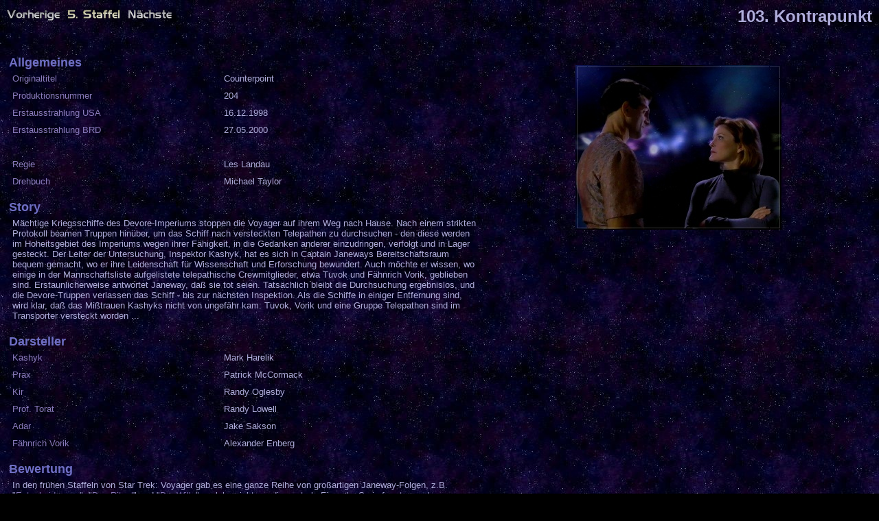

--- FILE ---
content_type: text/html
request_url: https://stdimension.org/Guide/stvoy/stv103.htm
body_size: 9427
content:
<!DOCTYPE HTML PUBLIC "-//W3C//DTD HTML 3.2//EN">
<html>

<head>
<meta charset="ISO-8859-1"><meta NAME="AUTHOR" CONTENT="Webmaster">
<style>  td { font: 10pt Arial} </style>
<style type="text/css">
<!--
a {font-family: Arial; text-decoration: none}
a:hover {font-family: Arial; text-decoration: underline }
-->
</style>
<title>Star Trek Guide - VOY 103. Kontrapunkt</title>
</head>

<body bgcolor="#000000" background="Source/Back.jpg" TEXT="#AFADDA" LINK="#7975B3"
VLINK="#7975B3" ALINK="#7975B3">

<table border="0" width="100%" cellspacing="0" cellpadding="2">
  <tr>
    <td width="35%"><font face="Arial"><a href="stv102.htm" target="_self"><img
    src="Source/eplast.gif" width="77" height="16" alt="Vorherige" border="0"></a>&nbsp;&nbsp;
    <a href="stvseason5.htm" target="_self"><img src="Source/season5.gif" alt="Season 5"
    border="0" width="76" height="16"></a>&nbsp;&nbsp; <a href="stv104.htm" target="_self"><img
    src="Source/epnext.gif" alt="Nächste" width="63" height="16" border="0"></a></font></td>
    <td width="65%"><p align="right"><font size="+2" face="Arial" color="#AFADDA"><strong>103.
    Kontrapunkt</strong></font></td>
  </tr>
</table>

<table CELLSPACING="0" CELLPADDING="5" WIDTH="100%">
  <tr>
    <td WIDTH="55%"><dl>
      <dt><br>
        <strong><font SIZE="+1" FACE="Arial, Times New Roman" color="#6D81C0"><br>
        </font><font SIZE="+1" FACE="Arial, Times New Roman" color="#6F6FC4">Allgemeines</font></strong></dt>
      <table CELLSPACING="0" CELLPADDING="5" WIDTH="100%" border="0">
        <tr ALIGN="LEFT">
          <td WIDTH="45%"><font face="Arial" color="#8A7BBB">Originaltitel</font></td>
          <td ALIGN="LEFT" VALIGN="TOP"><font face="Arial" color="#AFADDA">Counterpoint</font></td>
        </tr>
        <tr ALIGN="LEFT">
          <td WIDTH="45%"><font face="Arial" color="#8A7BBB">Produktionsnummer</font></td>
          <td><font face="Arial" color="#AFADDA">204</font></td>
        </tr>
        <tr ALIGN="LEFT">
          <td WIDTH="45%"><font face="Arial" color="#8A7BBB">Erstausstrahlung USA</font></td>
          <td><font face="Arial" color="#AFADDA">16.12.1998</font></td>
        </tr>
        <tr ALIGN="LEFT">
          <td WIDTH="45%"><font face="Arial" color="#8A7BBB">Erstausstrahlung BRD </font></td>
          <td><font face="Arial" color="#AFADDA">27.05.2000</font></td>
        </tr>
        <tr>
          <td WIDTH="45%"></td>
          <td><font face="Arial" color="#AFADDA">&nbsp; </font></td>
        </tr>
        <tr ALIGN="LEFT">
          <td WIDTH="45%"><font face="Arial" color="#8A7BBB">Regie</font></td>
          <td><font face="Arial" color="#AFADDA">Les Landau</font></td>
        </tr>
        <tr>
          <td WIDTH="45%"><font face="Arial" color="#8A7BBB">Drehbuch</font></td>
          <td><font face="Arial" color="#AFADDA">Michael Taylor</font></td>
        </tr>
      </table>
      <dt>&nbsp;</dt>
      <dt><font SIZE="+1" face="Arial" color="#6F6FC4"><strong>Story</strong></font></dt>
      <table CELLSPACING="0" CELLPADDING="5" WIDTH="100%" border="0">
        <tr>
          <td valign="top"><font face="Arial" color="#AFADDA">Mächtige Kriegsschiffe des
          Devore-Imperiums stoppen die Voyager auf ihrem Weg nach Hause. Nach einem strikten
          Protokoll beamen Truppen hinüber, um das Schiff nach versteckten Telepathen zu
          durchsuchen - den diese werden im Hoheitsgebiet des Imperiums wegen ihrer Fähigkeit, in
          die Gedanken anderer einzudringen, verfolgt und in Lager gesteckt. Der Leiter der
          Untersuchung, Inspektor Kashyk, hat es sich in Captain Janeways Bereitschaftsraum bequem
          gemacht, wo er ihre Leidenschaft für Wissenschaft und Erforschung bewundert. Auch möchte
          er wissen, wo einige in der Mannschaftsliste aufgelistete telepathische Crewmitglieder,
          etwa Tuvok und Fähnrich Vorik, geblieben sind. Erstaunlicherweise antwortet Janeway, daß
          sie tot seien. Tatsächlich bleibt die Durchsuchung ergebnislos, und die Devore-Truppen
          verlassen das Schiff - bis zur nächsten Inspektion. Als die Schiffe in einiger Entfernung
          sind, wird klar, daß das Mißtrauen Kashyks nicht von ungefähr kam: Tuvok, Vorik und
          eine Gruppe Telepathen sind im Transporter versteckt worden ...</font></td>
        </tr>
      </table>
      <dt>&nbsp;</dt>
      <dt><font SIZE="+1" face="Arial" color="#6F6FC4"><strong>Darsteller</strong></font></dt>
      <table CELLSPACING="0" CELLPADDING="5" WIDTH="100%" border="0">
        <tr>
          <td WIDTH="45%"><font face="Arial" color="#8A7BBB">Kashyk</font></td>
          <td><font face="Arial" color="#AFADDA">Mark Harelik</font></td>
        </tr>
        <tr>
          <td WIDTH="45%"><font face="Arial" color="#8A7BBB">Prax</font></td>
          <td><font face="Arial" color="#AFADDA">Patrick McCormack</font></td>
        </tr>
        <tr>
          <td WIDTH="45%"><font face="Arial" color="#8A7BBB">Kir</font></td>
          <td><font face="Arial" color="#AFADDA">Randy Oglesby</font></td>
        </tr>
        <tr>
          <td WIDTH="45%"><font face="Arial" color="#8A7BBB">Prof. Torat</font></td>
          <td><font face="Arial" color="#AFADDA">Randy Lowell</font></td>
        </tr>
        <tr>
          <td WIDTH="45%"><font face="Arial" color="#8A7BBB">Adar</font></td>
          <td><font face="Arial" color="#AFADDA">Jake Sakson</font></td>
        </tr>
        <tr>
          <td WIDTH="45%"><font face="Arial" color="#8A7BBB">Fähnrich Vorik</font></td>
          <td><font face="Arial" color="#AFADDA">Alexander Enberg</font></td>
        </tr>
      </table>
      <dt>&nbsp;</dt>
      <dt><font SIZE="+1" face="Arial" color="#6F6FC4"><strong>Bewertung</strong></font></dt>
      <table CELLSPACING="0" CELLPADDING="5" WIDTH="100%" border="0">
        <tr ALIGN="RIGHT">
          <td><div align="left">
          <dt><font face="Arial" color="#AFADDA">In den frühen Staffeln von Star Trek: Voyager gab es
            eine ganze Reihe von großartigen Janeway-Folgen, z.B. &quot;</font><font face="Arial"
            color="#8A7BBB">Entscheidungen</font><font face="Arial" color="#AFADDA">&quot;, &quot;</font><font
            face="Arial" color="#8A7BBB">Das Ritual</font><font face="Arial" color="#AFADDA">&quot;
            und &quot;</font><font face="Arial" color="#8A7BBB">Der Wille</font><font face="Arial"
            color="#AFADDA">&quot;, welche nicht nur die zentrale Figur der Serie formten und
            weiterentwickelten, sondern es auch schafften, ihrem komplexen Charakter gerecht zu
            werden. Viele dieser Episoden gehen auf das Konto der ausführenden Produzentin Jeri
            Taylor, die mit ihrem Roman &quot;</font><font face="Arial" color="#8A7BBB">Mosaik</font><font
            face="Arial" color="#AFADDA">&quot; dem Janeway-Charakter einen&nbsp; glaubwürdigen
            Hintergrund gegeben hat. Teilweise bedingt durch die Einführung von Seven of Nine vollzog
            sich Captain Janeways Behandlung in der 4. Staffel jedoch einem Wandel - sie war zwar
            immer noch der Hauptakteur der Handlung (oft als &quot;Mutterfigur&quot; für Seven), doch
            nur wenige Episoden stellten sie selbst - ihre Vergangenheit, ihre Ansichten, ihr Wesen -
            in den Mittelpunkt.<br>
            Nach &quot;</font><font face="Arial" color="#8A7BBB">Nacht</font><font face="Arial"
            color="#AFADDA">&quot; ist &quot;</font><font face="Arial" color="#8A7BBB">Kontrapunkt</font><font
            face="Arial" color="#AFADDA">&quot; nun schon die zweite Episode der neuen Staffel, die
            Captain Janeways reichhaltige Persönlichkeit gebührend darzustellen vermag, wobei sie
            hier storybedingt weit mehr im Mittelpunkt steht als in der Eröffnungsepisode der
            Staffel. Auch geht es diesmal nicht nur um <em>einen</em> &quot;Mosaikstein&quot; - <em>einen</em>
            Charakterzug (ihre alles übertreffende Fürsorge für die Crew) bzw. <em>eine</em>
            Entscheidung Janeways (der dazu im Konflikt stehende Entschluß im Pilotfilm).
            &quot;Kontrapunkt&quot; behandelt nicht die zentrale Prämisse der Serie. Stattdessen
            konzentriert sich die einen hohen Anspruch erhebende, aber nichtsdestotrotz ereignisreiche
            und spannende Episode auf die Vermittlung eines <em>Gesamtbildes</em> von Captain Janeway:
            die rational denkende, kühl kalkulierende Wissenschaftlerin auf der einen Seite, aber
            eine sensible, fürsorgliche, mitfühlende Frau auf der anderen Seite. Gewissermaßen baut
            die gesamte Geschichte auf dieser Charakterisierung auf, und würde unter anderen
            Umständen - mit einem anderen, männlichen Captain, wohl nicht auf dieselbe Weise
            funktionieren. Ich wage sogar zu behaupten, daß die Episode dann ihren Reiz verlieren und
            längst nicht so erfolgreich bei der Darstellung des komplizierten Verwirrspiels wäre -
            was sie zu einem Prüfstand für die Fragen &quot;Warum einen weiblichen Captain?&quot;
            und &quot;Welche Vorteile hat ein weiblicher Captain?&quot; macht. Warum nun ist das so?
            Das zentrale Thema der Episode ist, der Titel deutet es an, der &quot;Kontrapunkt&quot;,
            ein Begriff aus der Musik, der in der Episode vielfältige Anwendung findet. Die
            wichtigste ist dabei sicher die &quot;Beziehung&quot; zwischen den beiden Hauptfiguren der
            Handlung - Captain Janeway und Ermittler Kashyk, welche, gleich zweier gegensätzlicher
            Melodien, gegeneinander spielen und dabei - trotz aller scheinbaren Gemeinsamkeiten - doch
            jeweils ein eigenes &quot;Thema&quot; vertreten. Janeway steht natürlich für den
            Humanismus und die Toleranz der Föderation des 24. Jahrhunderts, in dem sie Moral über
            Gesetz stellt und kurzerhand eine Gruppe von verfolgten Telepathen durch feindliches
            Gebiet schleust, während Kashyk als Vertreter des intoleranten, fremdenfeindlichen, fast
            totalitären Devore-Regimes der Gegenpol ist; ein Regime, dessen striktes Aufbauen auf
            Hierarchie und Regeln und dessen irrationaler Haß Telepathen gegenüber auf bedrückende
            Weise an die menschenverachtenden Ereignisse im faschistischem Deutschland erinnern. Beide
            Charaktere, mit hoher Intelligenz, Charaktertiefe, Professionalität, aber auch List und
            Risikobereitschaft, sind die Figuren in einem Spiel, das mit seinen überraschenden, vom
            Scharfsinn seiner Spieler ebenso wie vom reinen Glück bestimmten Wendungen einer Partie
            Schach ebenso wie einer Runde Poker nahekommt. Die Einsätze für beide sind hoch - für
            Captain Janeway steht die Freiheit ihrer Crew und die Fortsetzung ihrer Heimreise auf dem
            Spiel, während ihr Gewinn nichts geringeres als die Leben von zwölf Flüchtlingen sowie
            zweier telepathischer Crewmitglieder wäre. Kasyhk steht von vorn herein auf der
            überlegenen Seite - droht ihm doch allenfalls Schande und Unehre aufgrund eines
            mißlungenen Auftrags. Dieser besteht ja nicht nur aus dem Aufspüren der Telepathen. Er
            weiß von Anfang an, daß die gesuchten Flüchtlinge an Bord der Voyager sein müssen,
            doch will er das meistmögliche für das Regime, das er vertritt, herausholen. Er geht
            also scheinbar auf Janeways Spiel ein, spielt sogar mit, um neben den Telepathen auch
            ihren Fluchtweg - das Wurmloch - ausfindig zu machen (würde er sie jetzt festnehmen,
            könnten ja trotzdem andere Flüchtlingsgruppen dieses für ihre Flucht benutzen). Das
            wäre sein Gewinn, doch trotz seiner guten Ausgangschancen waren seine Ziele zu hoch
            gesteckt - am Ende verliert er. Der Grund dafür ist, wie eingangs erwähnt, Kathryn
            Janeways Rolle als weiblicher Captain, und ihre komplexe Persönlichkeit. Er begeht
            schlichtweg den Fehler, sie zu unterschätzen. Seine grundlegende Taktik war es von Anfang
            an, auf Captain Janeways einzigen Angriffspunkt Einfluß zunehmen und sie <em>gefühlsmäßig</em>
            zu beeinflussen. Er weiß, daß er kaum eine Chance hat, sie durch Druck oder Gewalt zur
            Kooperation zu bewegen, da würde er bei dem engagierten, im Bedarfsfall knallhart
            agierenden Captain auf Granit stoßen, zumal er sein Ziel verfehlen würde: sie scheinbar
            in ihrem Sinne handeln zu lassen, während er am Ende der einzige Nutznießer der
            Bemühungen (d.h. der Koordinaten des Wurmlochs) ist. So spielt er den Überläufer, der
            noch immer der mächtige, attraktive und charmante Kommandeur ist (angeblich &quot;auf
            Urlaub&quot;), welcher sich aber privat als komplexe Persönlichkeit mit großer
            Charaktertiefe, einer profunden Bildung, wissenschaftlicher Neugier, Sinn für Musik und
            Ästhetik sowie einem geheuchelten Moralverständnis entpuppt. Da er die
            Voyager-Datenbanken scheinbar genau studiert hat (sicher nicht nur in Bezug auf
            Musikrichtungen), kann er sich Captain Janeway wunschgemäß präsentieren, die den Köder
            auch - scheinbar wunschgemäß - schluckt, weil sie nun einmal das unvermeidliche, ihrer
            Erziehung und ihrem Weltbild entsprechende Mitgefühl zeigt (für das ach so
            bedauernswerte Opfer der Gesellschaft, daß nach seiner ethischen Erleuchtung dem ganzen
            Horror entkommen will) und rein gefühlsmäßig dem &quot;perfekten, ebenbürtigen
            Partner&quot; Kashyk sicher nicht abgeneigt ist. Sein ganzes Agieren an Bord der Voyager,
            seine enge Zusammenarbeit mit Captain Janeway erfolgt dabei eigentlich grundsätzlich
            allein mit der Absicht, sie in falscher Sicherheit zu wiegen, ihr Vertrauen zu erlangen,
            ihre Gefühle gegen ihren Verstand auszuspielen und sie so in die Falle tappen zu lassen,
            ohne daß sie es merkt. Letztendlich tut sie dies nicht, sondern kann Kashyk seinerseits
            in eine Falle locken, als sein Verrat an ihr (bzw. sein nie begangener Verrat am
            Devore-Imperium) offensichtlich wird, da sie offensichtlich die ganze Zeit
            &quot;zweigleisig&quot; auf Nummer sicher gespielt hat: es gelingt ihr, ihn in eine
            Situation zu bringen, in die ihm nur ein Ausweg - ein Ausweg im Sinne Janeways - bleibt:
            die bedingungslose Aufgabe angesichts der Tatsache, daß nicht nur seine Mission
            endgültig fehlgeschlagen ist (das Wurmloch wurde nicht rechtzeitig gefunden, und die
            Telepathen sind entkommen), sondern auch seine Karrerie bedroht ist, falls er nicht auf
            die Inhaftierung der Voyager-Crew verzichtet und sämtliche Vorkommnisse vertuscht.
            &quot;Kalkuliertes Risiko&quot; kann man das Vorgehen Janeways am besten beschreiben, da
            zwar große Teile ihres Plans sorgfältig bedacht waren (zu dem Zeitpunkt, da Kashyk die
            letzte Inspektion der Voyager anordnete, war die erfolgreiche Flucht der Telepathen so gut
            wie sicher), aber letzten Endes niemand sagen konnte, wie die Devore-Truppen reagieren
            würden, wenn sie an die Wand gestellt werden. Allein die präzise Einschätzung von
            Kashyks Charakter konnte Captain Janeway ausreichend Sicherheit geben, um die Freiheit
            aller so wagemutig zu riskieren.<br>
            Am Ende bleibt nur die interessante Frage: Wir wissen, daß Captain Janeways wacher
            Verstand, ihre Vernunft und Verantwortung als Captain gegenüber ihrer Crew nie ausgesetzt
            hat, doch <em>inwieweit</em> hat sie wirklich rational gehandelt, und <em>inwieweit</em>
            ist sie dem Charme Kashyks letztendlich doch erlegen? Immerhin hat sie ihm angeboten, nach
            der Mission an Bord zu bleiben und ihre Beziehung (in welcher Form auch immer)
            fortzusetzen, und selbst nach dem Auffliegen des Verrats äußert sie Bedauern, daß ihr
            ebenbürtiger Kontrahent doch nicht mehr war als das - ein Gegner. Auf der anderen Seite
            könnte man sich aber auch fragen: <em>inwieweit</em> hat sie <em>bewußt</em> ihren
            Charme eingesetzt, um Kashyk ab dem Moment, als er als Überläufer an Bord kam und sein
            &quot;Interesse&quot; für sie offensichtlich wurde, genau auf die Weise handeln zu
            lassen, wie er gehandelt hat, und ihn letztendlich zu selbstsicher, zu wagemutig werden
            lassen? Sie war es, die ihm schnell offenkundiges Verständnis und Vertrauen
            entgegengebracht hat, zum Bleiben animiert hat und während des gefühlsschwangeren
            Abschieds im Shuttlehangar die Initiative übernahm! Hat sie bereits vor der finalen List
            &quot;falsche Anzeigen&quot; generiert, und wie <em>falsch</em> waren diese wirklich? Hat <em>ihr</em>
            Wagnis - der Transport der Telepathen - trotz der unvorgesehenen Einmischung Kashyks am
            Ende zum Erfolg geführt, oder war es doch von Anfang an <em>sein</em> Spiel, daß sie zu <em>ihren</em>
            Gunsten beendet konnte? Wer hat im Verlauf der Handlung wen ausgespielt? Die
            Interpretationsmöglichkeiten, die &quot;Kontrapunkt&quot; offenbart, sind einfach
            faszinierend.<br>
            Letztendlich ist es die große Stärke der Episode, die Figuren einmal weniger mit Worten
            denn mit Handlungen und szenischen Darstellungen zu charakterisieren. Es ist zwar schade
            und in mancher Hinsicht bedrückend, daß die moralische Grundlage (Fremdenfeindlichkeit,
            Schutz von Minderheiten etc.) bloßes Randthema bleibt und ein Gesellschaftskommentar
            gleich ganz umgangen wird - immerhin wurde Kashyk nicht vom Unrecht seiner Taten
            überzeugt, im Gegenteil, er wird weiterhin auf die gleiche Weise handeln, und das
            Devore-Imperium wird weiterhin ein Unrechtsstaat bleiben -, doch ist
            &quot;Kontrapunkt&quot; eben in erster Linie &quot;nur&quot; eine reine Charakterepisode
            für Captain Janeway - eine exzellente, auf dem Zusammenspiel (bzw. Gegenspiel) von gerade
            mal zwei Charakteren aufbauende, durch hervorragende Kontinuität und Konsistenz
            überzeugende Episode, in der wir durch bloßes Studium der Vorgehensweise Kathryn
            Janeways und ihres Kontrahenten fast mehr über ihren humanistischen, vernunftbestimmten,
            willensstarken, aber trotzdem emotionalen Charakter lernen als in manch anderer Episode
            durch große Reden und moralische Debatten.</font></dt>
          </div></td>
        </tr>
        <tr>
          <td><table border="0" width="100%" cellspacing="0" cellpadding="0">
            <tr>
              <td width="50%">19.03.2001</td>
              <td width="50%"><p align="right"><font face="Arial" color="#AFADDA"><img
              src="../Score.gif" width="30" height="33" alt="Score.gif (1388 Byte)"><img
              src="../Score.gif" width="30" height="33"><img src="../Score.gif" width="30" height="33"><img
              src="../ScoreHlf.gif" width="17" height="33"></font></td>
            </tr>
          </table>
          </td>
        </tr>
      </table>
      <dt>&nbsp;</dt>
      <dt><font SIZE="+1" face="Arial" color="#6F6FC4"><strong>Zitate</strong></font></dt>
      <table CELLPADDING="5" WIDTH="100%" border="0">
        <tr>
          <td><em><p align="left"></em><font color="#AFADDA"><font face="Arial"><strong>Kashyk </strong>(in
          Janeways Bereitschaftsraum)<strong>: </strong></font><font face="Arial, Times New Roman"><i>&quot;Captain,
          fühlen Sie sich wie zu Hause.&quot;</i></font></font></td>
        </tr>
        <tr>
          <td><em><p align="left"></em><font color="#AFADDA"><font face="Arial"><strong>Kashyk: </strong></font><font
          face="Arial, Times New Roman"><i>&quot;Das sind keine Neutrinoemissionen. Es sind
          Antimaterie-Restsignaturen. Da ist gar kein Wurmloch! Sie haben falsche Anzeigen
          generiert.&quot;<br>
          </i></font><font face="Arial"><strong>Janeway: </strong></font><font
          face="Arial, Times New Roman"><i>&quot;Das scheint das Thema des Abends zu sein</i></font></font></td>
        </tr>
      </table>
      <dt>&nbsp;</dt>
      <dt><font SIZE="+1" face="Arial" color="#6F6FC4"><strong>Logbuch</strong></font></dt>
      <table CELLPADDING="5" WIDTH="100%" border="0">
        <tr>
          <td><font face="Arial" color="#8A7BBB">Logbuch des Captains, </font><font face="Arial"><font
          color="#8A7BBB">Nachtrag</font>. Nach Wochen des Versteckspiels mit den Devore-Inspektoren
          sind wir unserem Ziel nahe - einem Transportschiff, daß unsere Passagiere zu einem
          Wurmloch bringen wird, welches aus dem feindlichen Territorium hinausführt.</font></td>
        </tr>
        <tr>
          <td><font face="Arial" color="#8A7BBB">Logbuch des Captains, </font><font face="Arial"><font
          color="#8A7BBB">Nachtrag</font>. Es hat uns fast zwei Tage gekostet, aber wir es
          geschafft, Torat zu lokalisieren; den Mann, der ein Experte für Wurmlöcher sein soll.
          Unglücklicherweise scheint er seine Fachtkenntnis nicht mit uns teilen zu wollen.</font></td>
        </tr>
      </table>
      <dt>&nbsp;</dt>
      <dt><font SIZE="+1" face="Arial" color="#6F6FC4"><strong>Star Trek Datenbank</strong></font></dt>
      <table CELLPADDING="5" WIDTH="100%" border="0">
        <tr>
          <td>Keine Einträge.</td>
        </tr>
      </table>
    </dl>
    <dl>
      <dt>&nbsp;</dt>
      <dt><font SIZE="+1" face="Arial" color="#6F6FC4"><strong>Background</strong></font></dt>
      <table CELLPADDING="5" WIDTH="100%" border="0">
        <tr>
          <td>&quot;Kontrapunkt&quot; nutzt das Transportersystem als eine äußerst interessante
          und effektive Möglichkeit, um die gesuchten Telepathen (ebenso wie die eigenen
          telepathischen Crewmitglieder) während der wahrscheinlich 10-15 Minuten dauernden
          Devore-Inspektionen buchstäblich verschwinden zu lassen. Wie wir aus Episoden wie <font
          color="#8A7BBB">[TNG] Todesangst beim Beamen</font> wissen, ist es eigentlich unmöglich,
          Personen ohne dauerhaften Schaden länger als ein paar Minuten in Transportersuspension
          (d.h. als sub-atomar ungebundener Materiestrom im Musterpuffer; siehe das &quot;<font
          color="#8A7BBB">ST:TNG Technische Handbuch</font>&quot;) zu halten, da die individuellen
          Muster sich schnell und irreparabel abbauen. Nun wurde aber in <font color="#8A7BBB">[TNG]
          Besuch von der alten Enterprise</font> eine von keinem anderen als Capt. Montgomery
          &quot;Scotty&quot; Scott, dem ehemaligen Chefingenieur der USS Enterprise aus <font
          color="#8A7BBB">TOS</font>, in einer Notsituation entwickelte Methode vorgestellt, um
          Personen für eine längere Zeit (in jenem Fall für unglaubliche 75 Jahre!) in
          Transportersuspension zu halten, ohne daß sich die Muster zu stark abbauen. Der
          Schlüssel dazu war der Betrieb des Musterpuffers in einem diagnostischen Zyklus. Da der
          &quot;Technobabble&quot; in &quot;Kontrapunkt&quot; sehr allgemein gehalten ist, wissen
          wir nicht, ob man tatsächlich diese Methode angewendet hat. Auf jeden Fall kam zum ersten
          Mal bei &quot;Star Trek: Voyager&quot; jene typische Dreiecksschaltung von
          Musterverstärkern zum Einsatz, wie sie in ähnlicher Form mehrere Mal bei &quot;<font
          color="#8A7BBB">Star Trek: The Next Generation</font>&quot; zu sehen war, hier wohl vor
          allem, da nicht nur zwei, sondern mindestens 14 Menschen im Transporter versteckt wurden.
          Ein weiteres Indiz ist das Auftreten von kumultativer Zell-Degradation bei den Personen,
          die in Suspension gehalten worden, welche auf den erwähnten Musterabbau zurückzuführen
          ist, der trotz der &quot;Scotty-Schaltung&quot; des Transporters allein aufgrund der
          Anzahl der Personen wesentlich stärker sein sollte als damals an Bord der USS Jenolin.</td>
        </tr>
        <tr>
          <td>Als telepathische Crewmitglieder, die auf der Mannschaftsliste der Voyager erscheinen
          und anscheinend verstorben sind, nennt Inspektor Kashyk: die Vulkanier Commander Tuvok und
          Fähnrich Vorik (mit einem ähnlichen beschränkten &quot;Anwesenheitsauftritt&quot;
          zuletzt zu sehen gewesen in &quot;<font color="#8A7BBB">Extreme Risiken</font>&quot;)
          sowie die Betazoiden Fähnrich Suder (der Psychopath, der tatsächlich in &quot;Der Kampf
          ums Dasein II&quot; verstarb) und Jurot. Letzteres Besatzungsmitglied wurde bisher noch
          nie und auch anschließend nie wieder erwähnt, woraus wir schließen müssen, daß es
          off-screen (vielleicht während der für etliche Crewmitglieder tödlichen Reise der
          Voyager in den Deltaquadranten) ums Leben kam (das Computerspiel &quot;<font
          color="#8A7BBB">ST:VOY - Elite Force</font>&quot; schließt findigerweise diese Lücke,
          indem es eine Betazoidin namens Juliet Jurot zum Mitglied des Hazardteams macht). Trotzdem
          - die Mannschaftsliste der Voyager scheint recht unvollständig zu sein, wenn wir mal von
          der Möglichkeit absehen, daß Kasyhk bloß eine Auswahl genannt hat, um seine These, es
          seien Telepathen an Bord, zu untermauern. Zum einen wäre da natürlich die telepathisch
          veranlagte Ocampa Kes, prominentes Besatzungsmitglied bis zu ihrem Übergang in einen
          &quot;höheren Bewußtseinszustand&quot; in &quot;<font color="#8A7BBB">Die Gabe</font>&quot;,
          zum anderen (und diese Nicht-Erwähnung ist noch eher verzeihlich) die Betazoidin Lt.
          Stadi, die Conn-Offizier der Voyager war und (leider) schon in &quot;<font color="#8A7BBB">Der
          Fürsorger</font>&quot; verscheiden mußte, um Tom Paris Platz zu machen (und ein Opfer
          der Katastrophe im Pilotfilm zu sein, für das der Zuschauer <em>wirklich</em> etwas
          empfindet).</td>
        </tr>
      </table>
    </dl>
    <p><font face="Arial"><br>
    </font></td>
    <td VALIGN="TOP" WIDTH="45%"><p align="center"><font face="Arial"><img SRC="stv103.jpg"
    VSPACE="50" width="300" height="240"> </font></td>
  </tr>
</table>

<p align="center"><font face="Arial" size="1" color="#AFADDA">© 1999-2001 by Star Trek
Dimension / <a href="/cdn-cgi/l/email-protection#760113141b1705021304360502121f1b1318051f1918581213">Webmaster</a>. Letzte
Änderung: 24.03.2001<br>
<br>
</font></p>
<script data-cfasync="false" src="/cdn-cgi/scripts/5c5dd728/cloudflare-static/email-decode.min.js"></script></body>
</html>
